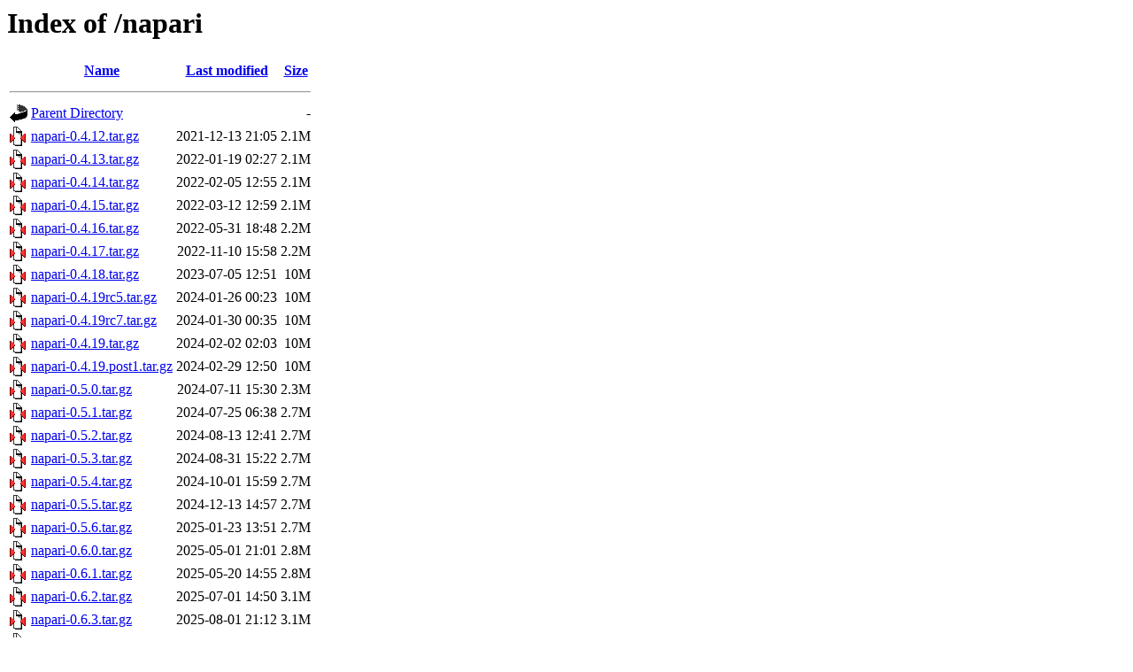

--- FILE ---
content_type: text/html;charset=UTF-8
request_url: https://nue.de.distfiles.macports.org/napari/?C=M;O=A
body_size: 956
content:
<!DOCTYPE HTML PUBLIC "-//W3C//DTD HTML 3.2 Final//EN">
<html>
 <head>
  <title>Index of /napari</title>
 </head>
 <body>
<h1>Index of /napari</h1>
  <table>
   <tr><th valign="top"><img src="/icons/blank.gif" alt="[ICO]"></th><th><a href="?C=N;O=A">Name</a></th><th><a href="?C=M;O=D">Last modified</a></th><th><a href="?C=S;O=A">Size</a></th></tr>
   <tr><th colspan="4"><hr></th></tr>
<tr><td valign="top"><a href="/"><img src="/icons/back.gif" alt="[PARENTDIR]"></a></td><td><a href="/">Parent Directory</a></td><td>&nbsp;</td><td align="right">  - </td></tr>
<tr><td valign="top"><a href="napari-0.4.12.tar.gz"><img src="/icons/compressed.gif" alt="[   ]"></a></td><td><a href="napari-0.4.12.tar.gz">napari-0.4.12.tar.gz</a></td><td align="right">2021-12-13 21:05  </td><td align="right">2.1M</td></tr>
<tr><td valign="top"><a href="napari-0.4.13.tar.gz"><img src="/icons/compressed.gif" alt="[   ]"></a></td><td><a href="napari-0.4.13.tar.gz">napari-0.4.13.tar.gz</a></td><td align="right">2022-01-19 02:27  </td><td align="right">2.1M</td></tr>
<tr><td valign="top"><a href="napari-0.4.14.tar.gz"><img src="/icons/compressed.gif" alt="[   ]"></a></td><td><a href="napari-0.4.14.tar.gz">napari-0.4.14.tar.gz</a></td><td align="right">2022-02-05 12:55  </td><td align="right">2.1M</td></tr>
<tr><td valign="top"><a href="napari-0.4.15.tar.gz"><img src="/icons/compressed.gif" alt="[   ]"></a></td><td><a href="napari-0.4.15.tar.gz">napari-0.4.15.tar.gz</a></td><td align="right">2022-03-12 12:59  </td><td align="right">2.1M</td></tr>
<tr><td valign="top"><a href="napari-0.4.16.tar.gz"><img src="/icons/compressed.gif" alt="[   ]"></a></td><td><a href="napari-0.4.16.tar.gz">napari-0.4.16.tar.gz</a></td><td align="right">2022-05-31 18:48  </td><td align="right">2.2M</td></tr>
<tr><td valign="top"><a href="napari-0.4.17.tar.gz"><img src="/icons/compressed.gif" alt="[   ]"></a></td><td><a href="napari-0.4.17.tar.gz">napari-0.4.17.tar.gz</a></td><td align="right">2022-11-10 15:58  </td><td align="right">2.2M</td></tr>
<tr><td valign="top"><a href="napari-0.4.18.tar.gz"><img src="/icons/compressed.gif" alt="[   ]"></a></td><td><a href="napari-0.4.18.tar.gz">napari-0.4.18.tar.gz</a></td><td align="right">2023-07-05 12:51  </td><td align="right"> 10M</td></tr>
<tr><td valign="top"><a href="napari-0.4.19rc5.tar.gz"><img src="/icons/compressed.gif" alt="[   ]"></a></td><td><a href="napari-0.4.19rc5.tar.gz">napari-0.4.19rc5.tar.gz</a></td><td align="right">2024-01-26 00:23  </td><td align="right"> 10M</td></tr>
<tr><td valign="top"><a href="napari-0.4.19rc7.tar.gz"><img src="/icons/compressed.gif" alt="[   ]"></a></td><td><a href="napari-0.4.19rc7.tar.gz">napari-0.4.19rc7.tar.gz</a></td><td align="right">2024-01-30 00:35  </td><td align="right"> 10M</td></tr>
<tr><td valign="top"><a href="napari-0.4.19.tar.gz"><img src="/icons/compressed.gif" alt="[   ]"></a></td><td><a href="napari-0.4.19.tar.gz">napari-0.4.19.tar.gz</a></td><td align="right">2024-02-02 02:03  </td><td align="right"> 10M</td></tr>
<tr><td valign="top"><a href="napari-0.4.19.post1.tar.gz"><img src="/icons/compressed.gif" alt="[   ]"></a></td><td><a href="napari-0.4.19.post1.tar.gz">napari-0.4.19.post1.tar.gz</a></td><td align="right">2024-02-29 12:50  </td><td align="right"> 10M</td></tr>
<tr><td valign="top"><a href="napari-0.5.0.tar.gz"><img src="/icons/compressed.gif" alt="[   ]"></a></td><td><a href="napari-0.5.0.tar.gz">napari-0.5.0.tar.gz</a></td><td align="right">2024-07-11 15:30  </td><td align="right">2.3M</td></tr>
<tr><td valign="top"><a href="napari-0.5.1.tar.gz"><img src="/icons/compressed.gif" alt="[   ]"></a></td><td><a href="napari-0.5.1.tar.gz">napari-0.5.1.tar.gz</a></td><td align="right">2024-07-25 06:38  </td><td align="right">2.7M</td></tr>
<tr><td valign="top"><a href="napari-0.5.2.tar.gz"><img src="/icons/compressed.gif" alt="[   ]"></a></td><td><a href="napari-0.5.2.tar.gz">napari-0.5.2.tar.gz</a></td><td align="right">2024-08-13 12:41  </td><td align="right">2.7M</td></tr>
<tr><td valign="top"><a href="napari-0.5.3.tar.gz"><img src="/icons/compressed.gif" alt="[   ]"></a></td><td><a href="napari-0.5.3.tar.gz">napari-0.5.3.tar.gz</a></td><td align="right">2024-08-31 15:22  </td><td align="right">2.7M</td></tr>
<tr><td valign="top"><a href="napari-0.5.4.tar.gz"><img src="/icons/compressed.gif" alt="[   ]"></a></td><td><a href="napari-0.5.4.tar.gz">napari-0.5.4.tar.gz</a></td><td align="right">2024-10-01 15:59  </td><td align="right">2.7M</td></tr>
<tr><td valign="top"><a href="napari-0.5.5.tar.gz"><img src="/icons/compressed.gif" alt="[   ]"></a></td><td><a href="napari-0.5.5.tar.gz">napari-0.5.5.tar.gz</a></td><td align="right">2024-12-13 14:57  </td><td align="right">2.7M</td></tr>
<tr><td valign="top"><a href="napari-0.5.6.tar.gz"><img src="/icons/compressed.gif" alt="[   ]"></a></td><td><a href="napari-0.5.6.tar.gz">napari-0.5.6.tar.gz</a></td><td align="right">2025-01-23 13:51  </td><td align="right">2.7M</td></tr>
<tr><td valign="top"><a href="napari-0.6.0.tar.gz"><img src="/icons/compressed.gif" alt="[   ]"></a></td><td><a href="napari-0.6.0.tar.gz">napari-0.6.0.tar.gz</a></td><td align="right">2025-05-01 21:01  </td><td align="right">2.8M</td></tr>
<tr><td valign="top"><a href="napari-0.6.1.tar.gz"><img src="/icons/compressed.gif" alt="[   ]"></a></td><td><a href="napari-0.6.1.tar.gz">napari-0.6.1.tar.gz</a></td><td align="right">2025-05-20 14:55  </td><td align="right">2.8M</td></tr>
<tr><td valign="top"><a href="napari-0.6.2.tar.gz"><img src="/icons/compressed.gif" alt="[   ]"></a></td><td><a href="napari-0.6.2.tar.gz">napari-0.6.2.tar.gz</a></td><td align="right">2025-07-01 14:50  </td><td align="right">3.1M</td></tr>
<tr><td valign="top"><a href="napari-0.6.3.tar.gz"><img src="/icons/compressed.gif" alt="[   ]"></a></td><td><a href="napari-0.6.3.tar.gz">napari-0.6.3.tar.gz</a></td><td align="right">2025-08-01 21:12  </td><td align="right">3.1M</td></tr>
<tr><td valign="top"><a href="napari-0.6.4.tar.gz"><img src="/icons/compressed.gif" alt="[   ]"></a></td><td><a href="napari-0.6.4.tar.gz">napari-0.6.4.tar.gz</a></td><td align="right">2025-08-16 13:09  </td><td align="right">3.1M</td></tr>
<tr><td valign="top"><a href="napari-0.6.5.tar.gz"><img src="/icons/compressed.gif" alt="[   ]"></a></td><td><a href="napari-0.6.5.tar.gz">napari-0.6.5.tar.gz</a></td><td align="right">2025-10-02 14:14  </td><td align="right">3.1M</td></tr>
<tr><td valign="top"><a href="napari-0.6.6.tar.gz"><img src="/icons/compressed.gif" alt="[   ]"></a></td><td><a href="napari-0.6.6.tar.gz">napari-0.6.6.tar.gz</a></td><td align="right">2025-10-16 17:49  </td><td align="right">3.1M</td></tr>
   <tr><th colspan="4"><hr></th></tr>
</table>
<address>Apache/2.4.58 (Ubuntu) Server at nue.de.distfiles.macports.org Port 443</address>
</body></html>
